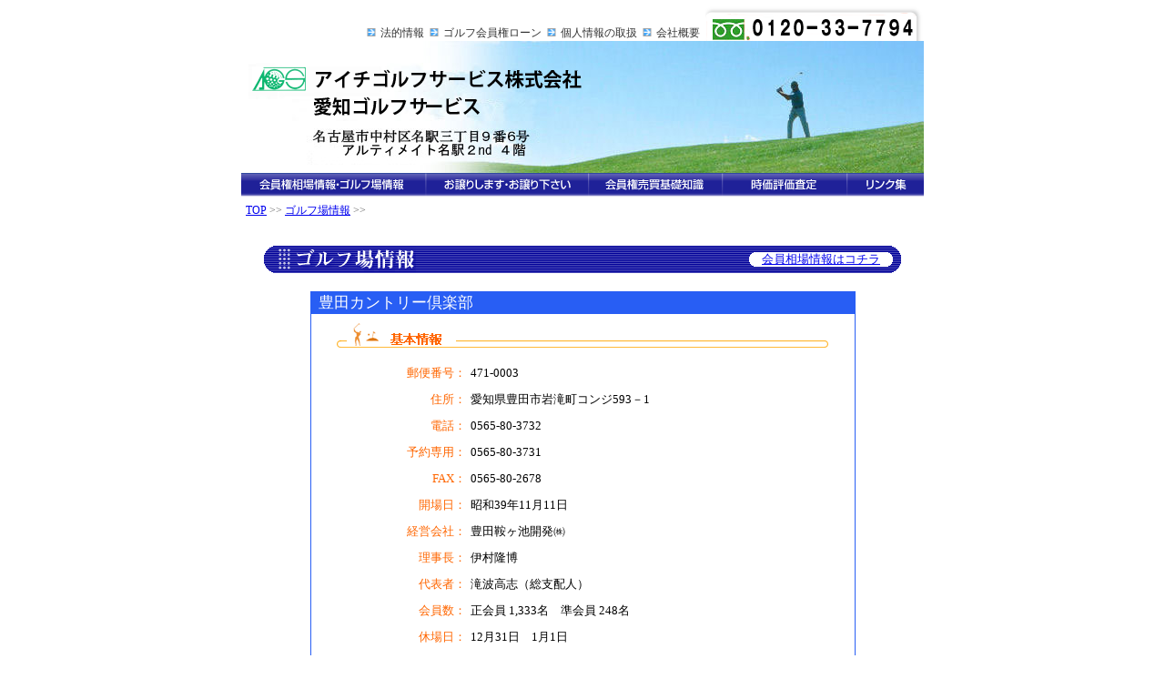

--- FILE ---
content_type: text/html
request_url: https://www.aichigolf.co.jp/cgi-bin/agf021s.cgi?name=10315
body_size: 14181
content:
<?xml version="1.0" encoding="Shift_JIS"?>
<!DOCTYPE html PUBLIC "-//W3C//DTD XHTML 1.0 Strict//EN"
   "http://www.w3.org/TR/xhtml1/DTD/xhtml1-strict.dtd">
<html xmlns="http://www.w3.org/1999/xhtml" xml:lang="ja" lang="ja">
<head>
<meta http-equiv="Content-Type" content="text/html; charset=shift_jis" />
<meta name="robots" content="INDEX,FOLLOW" />
<meta name="keywords" content="ゴルフ会員権" />
<meta name="description" content="豊田カントリー倶楽部の最新ゴルフ会員権ゴルフ場詳細情報。お客様に満足して頂けることをモットーに社員一同取り組んで行きます。" />
<meta http-equiv="Content-Style-Type" content="text/css" />
<meta http-equiv="content-script-type" content="text/javascript" />
<script type="text/javascript" src="../js/rollover.js"></script>
<title>ゴルフ会員権 売買のアイチゴルフサービス（株）｜ゴルフ場情報詳細；豊田カントリー倶楽部</title>
<link href="../css/commons.css" rel="stylesheet" type="text/css" />
</head>
<body>
<div class="contents">
  <div class="hedder">
    <div class="hed_bar">
      <ul class="hed_menu2">
        <li class="menu1"><a href="https://www.aichigolf.co.jp/cgi-bin/agf030s.cgi">法的情報</a></li>
		<li class="menu1"><a href="https://www.aichigolf.co.jp/loan/">ゴルフ会員権ローン</a></li>
        <li class="menu3"><a href="https://www.aichigolf.co.jp/kigyou/kojin.html">個人情報の取扱</a></li>
        <li class="menu5"><a href="https://www.aichigolf.co.jp/kigyou/">会社概要</a></li>
      </ul>
    </div>
    <h2 class="logo"><a href="https://www.aichigolf.co.jp/" title="ゴルフ会員権のことならアイチゴルフサービス株式会社"><img src="https://www.aichigolf.co.jp/img/ags_header_image_logo.png" alt="ゴルフ会員権のことならアイチゴルフサービス株式会社" width="362" height="55" /></a></h2><!--h5からh2に変更して、classを設定-->
    <div class="hed_add">
      <h2><img src="https://www.aichigolf.co.jp/img/ags_header_tab_tel.gif" alt="0120-33-7794" width="240" height="38" /></h2>
    </div>
  </div>
  <div>
    <ul class="hed_menu">
      <li class="menu1"><a href="https://www.aichigolf.co.jp/cgi-bin/agf020s.cgi"><img src="../img/ags_header_menu_souba.gif" alt="ゴルフ会員権相場情報・ゴルフ場情報" width="204" height="29" class="over" /></a></li>
      <li class="menu2"><a href="https://www.aichigolf.co.jp/cgi-bin/agf040s.cgi"><img src="../img/ags_header_menu_oyuzuri.gif" alt="ゴルフ会員権をお譲りします・お譲り下さい" width="178" height="29" class="over" /></a></li>
      <li class="menu3"><a href="https://www.aichigolf.co.jp/kiso/"><img src="../img/ags_header_menu_kiso.gif" alt="ゴルフ会員権売買基礎知識" width="147" height="29" class="over" /></a></li>
      <li class="menu4"><a href="https://www.aichigolf.co.jp/satei/"><img src="../img/ags_header_menu_muryou.gif" alt="ゴルフ会員権の時価評価査定" width="137" height="29" class="over" /></a></li>
      <li class="menu5"><a href="https://www.aichigolf.co.jp/link/"><img src="../img/ags_header_menu_link.gif" alt="ゴルフ会員権のリンク集" width="84" height="29" class="over" /></a> </li>
    </ul>
  </div>
  <div id="main_content">
    <p class="pankuzu"><a href="https://www.aichigolf.co.jp/">TOP</a> &gt;&gt; <a href="https://www.aichigolf.co.jp/cgi-bin/agf020s.cgi">ゴルフ場情報</a> &gt;&gt; </p>
    <div class="title_body">
      <h2 class="title_l_box"><img src="../img/tit_golf.gif" width="135" height="30" alt=" ゴルフ場情報" align="absmiddle" /></h2>
      <div class="title_r_box">
        <p><a href="./agf010s.cgi">会員相場情報はコチラ</a></p>
      </div>
    </div>
    <div class="cc_data_box">
		<!--ゴルフ場名の設定 -->
		<h3 class="course_name">豊田カントリー倶楽部</h3>
		<!--ゴルフ場の利用予約ボタン -->
      <h4><img src="../img/syosai_img04.gif" alt="基本情報" width="540" height="27" /></h4>
      <table border="0" cellspacing="0" cellpadding="0" class="cc_data_table">
        <tr>		
          <th scope="row" class="data_a">郵便番号：</th>
          <td>471-0003</td>
        </tr>
        <tr>
          <th class="data_a" scope="row">住所：</th>
          <td>愛知県豊田市岩滝町コンジ593－1</td>
        </tr>
        <tr>
          <th class="data_a" scope="row">電話：</th>
          <td>0565-80-3732</td>
        </tr>
        <tr>
          <th class="data_a" scope="row">予約専用：</th>
          <td>0565-80-3731</td>
        </tr>
        <tr>
          <th class="data_a" scope="row">FAX：</th>
          <td>0565-80-2678</td>
        </tr>
        <tr>
          <th class="data_a" scope="row">開場日：</th>
          <td>昭和39年11月11日</td>
        </tr>
        <tr>
          <th class="data_a" scope="row">経営会社：</th>
          <td>豊田鞍ヶ池開発㈱</td>
        </tr>
        <tr>
          <th class="data_a" scope="row">理事長：</th>
          <td>伊村隆博</td>
        </tr>
		<tr>
          <th class="data_a" scope="row">代表者：</th>
          <td>滝波高志（総支配人）</td>
        </tr>
        <tr>
          <th class="data_a" scope="row">会員数：</th>
          <td>正会員 1,333名　準会員 248名</td>
        </tr>
        <tr>
          <th class="data_a" scope="row">休場日：</th>
          <td>12月31日　1月1日</td>
        </tr>
        <tr>
           <th class="data_a" scope="row">加盟団体：</th>
           <td>日本ゴルフ協会（ＪＧＡ）<br />中部ゴルフ連盟（ＣＧＡ）<br />愛知県ゴルフ連盟（ＡＧＡ）</td>
        </tr>
        <tr>
           <th class="data_a" scope="row">ホームページ：</th>
<td><a href="http://www.toyota-cc.com/" target="_blank">http://www.toyota-cc.com/</a></td>        </tr>
        <tr>
           <th class="data_a" scope="row">関連コース：</th>
           <td>----</td>
        </tr>
      </table>
      <h4><img src="../img/syosai_img05.gif" alt="プレー情報" width="540" height="24" /></h4>
      <table border="0" cellspacing="0" cellpadding="0" class="cc_data_table">
                  <tr>
                    <th class="data_b" scope="row">設計者：</th>
                    <td>長谷川武治</td>
                  </tr>
                  <tr>
                    <th class="data_b" scope="row">ヤード：</th>
                    <td>6,403</td>
                  </tr>
                  <tr>
                    <th class="data_b" scope="row">ホール：</th>
                    <td>18</td>
                  </tr>
                  <tr>
                    <th class="data_b" scope="row">パー：</th>
                    <td>72</td>
                  </tr>
                  <tr>
                    <th class="data_b" scope="row">レイアウト：</th>
                    <td>丘陵</td>
                  </tr>
                  <tr>
                    <th class="data_b" scope="row">グリーン：</th>
                    <td>ベント</td>
                  </tr>
                  <tr>
                    <th class="data_b" scope="row">コース面積：</th>
                    <td>----</td>
                  </tr>
                  <tr>
                    <th class="data_b" scope="row">練習場：</th>
                    <td>200Y　16打席<br />アプローチ、バンカー練習場</td>
                  </tr>
                  <tr>
                    <th class="data_b" scope="row">ハウス設計：</th>
                    <td>㈱竹中工務店</td>
                  </tr>
                  <tr>
                    <th class="data_b" scope="row">ハウス施工：</th>
                    <td>㈱竹中工務店</td>
                  </tr>
                  <tr>
                    <th class="data_b" scope="row">コースレート/Back：</th>
                    <td>71（BT） 69.8（RT）</td>
                  </tr>
                  <tr>
                    <th class="data_b" scope="row">コースレート/Ladies：</th>
                    <td>76.1（BT） 74.7（RT） 72.2（LT）</td>
                  </tr>
                  <tr>
                    <th class="data_b" scope="row">プレースタイル：</th>
                    <td>キャディ付きに限る。５人乗り乗用カートでのラウンド。１組４名を原則とするがツーサムも可。</td>
                  </tr>
                  <tr>
                    <th class="data_b" scope="row">クレジット：</th>
                    <td>AMEX　DC　MC　UC　VISA</td>
                  </tr>
                  <tr>
                    <th class="data_b" scope="row">宿泊施設：</th>
                    <td>なし</td>
                  </tr>
                  <tr>
                    <th class="data_b" scope="row">コース概要：</th>
                    <td>丘陵コース。鞍ヶ池一帯のゆるやかな丘にレイアウトされ、赤松林に覆われたコース。各ホールは全て異なった特徴をもっています。フェアウェイは花道といえどもアンジュレーションがあります。全体的に距離が短い感じを与えますが、パーオンしても油断はできません。グリーンには微妙なアンジュレーションがあり、難易度は高くなっています。アウトコースは変化に富んだレイアウトで戦略的なゴルフが楽しめます。インコースは自然を堪能できるホールがたくさんあります。</td>
                  </tr>
			</table>
             <h4><img src="../img/syosai_img03.gif" alt="アクセス" width="540" height="19" /></h4>
	      <table border="0" cellspacing="0" cellpadding="0" class="cc_data_table">
                  <tr>
                    <th class="data_c" scope="row">利用道路：</th>
                    <td>東海環状自動車道</td>
                  </tr>
                  <tr>
                    <th class="data_c" scope="row">最寄インター：</th>
                    <td>鞍ヶ池PA スマートI .C  2分</td>
                  </tr>
                  <tr>
                    <th class="data_c" scope="row">利用鉄道：</th>
                    <td>名鉄豊田線・豊田市駅下車　</td>
                  </tr>
                  <tr>
                    <th class="data_c" scope="row">タクシー：</th>
                    <td>豊田市駅から約15分　2,300円　</td>
                  </tr>
                  <tr>
                    <th class="data_c" scope="row">クラブバス：</th>
                    <td>なし</td>
                  </tr>
      </table>
      <h4><img src="../img/syosai_img06.gif" alt="入会条件・他" width="540" height="19" /></h4>
      <table border="0" cellspacing="0" cellpadding="0" class="cc_data_table">
                  <tr>
                    <th class="data_d" scope="row">種別：</th>
                    <td>預託金制、株主会員制</td>
                  </tr>
                  <tr>
                    <th class="data_d" scope="row">名義変更料：</th>
                    <td>正会員　110万円、平日会員　44万円</td>
                  </tr>
                  <tr>
                    <th class="data_d" scope="row">入会条件：</th>
                    <td>日本国籍<br />※法人入会は２名以上</td>
                  </tr>
                  <tr>
                    <th class="data_d" scope="row">紹介：</th>
                    <td>理事・委員、メンバー（在籍3年以上）のいずれか２名</td>
                  </tr>
				  <tr>
                    <th class="data_d" scope="row">年会費：</th>
                    <td>正会員　44,000円<br />準会員　22,000円<br />終身会員正会員　33,000円<br />終身会員準会員　16,500円</td>
                  </tr>
                  <tr>
                    <th class="data_d" scope="row">相続・贈与：</th>
                    <td>正会員　330,000円<br />準会員　220,000円</td>
                  </tr>
                  <tr>
                    <th class="data_d" scope="row">同一法人内：</td>
                    <td>正会員　550,000円<br />準会員　330,000円</td>
                  </tr>
         </table>
         <h4><img src="../img/syosai_img07.gif" alt="その他" width="540" height="22" /></h4>
      <table border="0" cellspacing="0" cellpadding="0" class="cc_data_table">
                  <tr>
                    <th class="data_e" scope="row">その他：</td>
                    <td>『終身会員制度』<br />○満70歳以上で会員在籍5年以上の個人会員<br />○本人一代限りとし、贈与・譲渡はできません<br />○HDC、クラブ競技への参加、ボード名札掲示、料金は保持<br />○贈与・譲渡の相手は２親等まで<br /><br />『家族会員』<br />会員の２親等までの家族が優待料金でプレーできます。<br />登録料<br />①年間 3,000円＋税<br />②毎年4月に継続の場合、入金をして頂きます。<br />③正会員の家族、平日会員の家族共に同金額です。<br />プレー代<br />①正会員の家族会員の場合は土日祝の料金も優待料金。<br />②家族会員(正)、家族会員(平日)では土日祝では料金は異なります。</td>
                  </tr>
      </table>
    </div>
    <!--mailto追加-->
    <div class="mail_attent">
      <p>ゴルフ場の皆様へ、記載ミス・変更等などございましたら、お手数ですが <a href="mailto:info@aichigolf.co.jp" style="color:#FFFFFF">こちらから</a>、メールにてご連絡いただけますと幸いです。</p>
    </div>
    <!--mailto追加-->
  </div>
<div class="footer">
  <ul class="hed_menu3">
    <li><a href="https://www.aichigolf.co.jp/cgi-bin/agf010s.cgi">ゴルフ会員権相場情報</a>｜</li>
    <li><a href="https://www.aichigolf.co.jp/cgi-bin/agf020s.cgi">ゴルフ場情報</a>｜</li>
    <li class="menu3"><a href="https://www.aichigolf.co.jp/cgi-bin/agf040s.cgi">お譲りします・お譲り下さい</a>｜</li>
    <li><a href="https://www.aichigolf.co.jp/kiso/">ゴルフ会員権売買基礎知識</a>｜</li>
    <li><a href="https://www.aichigolf.co.jp/satei/">ゴルフ会員権時価評価査定</a></li>
  </ul>
  <ul class="hed_menu3 hed_menu3_bottom">
      <li><a href="https://www.aichigolf.co.jp/loan/">ゴルフ会員権ローン</a>｜</li>
    <li><a href="https://www.aichigolf.co.jp/link/">ゴルフ関連リンク集</a>｜</li>
    <li><a href="https://www.aichigolf.co.jp/cgi-bin/agf030s.cgi">ゴルフ場法的情報</a>｜</li>
    <li><a href="https://www.aichigolf.co.jp/kigyou/kojin.html">個人情報保護ポリシー</a>｜</li>
    <li><a href="https://www.aichigolf.co.jp/kigyou/">会社概要</a>｜</li>
    <li class="menu6"><a href="mailto:info@aichigolf.co.jp">info@aichigolf.co.jp</a></li>
  </ul>
  <h4>ゴルフ会員権売買のアイチゴルフサービス（株）</h4>
  <p>Copyright &copy; 2007 Aichi golf service Co., Ltd. All Rights Reserved. </p>
</div>
</div>
<script type="text/javascript">
	var gaJsHost = (("https:" == document.location.protocol) ? "https://ssl." : "http://www.");
	document.write(unescape("%3Cscript src='" + gaJsHost + "google-analytics.com/ga.js' type='text/javascript'%3E%3C/script%3E"));
	</script>
<script type="text/javascript">
	var pageTracker = _gat._getTracker("UA-3365149-1");
	pageTracker._initData();
	pageTracker._trackPageview();
	</script>
</body>
</html>


--- FILE ---
content_type: text/css
request_url: https://www.aichigolf.co.jp/css/commons.css
body_size: 30198
content:
/* 蜈ｨ菴薙�險ｭ螳�

-------------------------------------------------------------------------*/



body {

	color: #000000;

	font-size: 80%;

	font-family: "�ｭ�ｳ �ｰ繧ｴ繧ｷ繝�け", Osaka, "繝偵Λ繧ｮ繝手ｧ偵ざ Pro W3";

	margin: 0px;

	padding: 0px;

}

h1, h2, h3, h5 {

	margin: 0px;

	padding: 0px;

}

.red {

	color: #FF0000;

}

.contents {

	width: 750px;

	margin: 0px auto;

	padding: 0px;

}

img {

	border: 0;

}

strong {

	font-weight: normal;

}

/* 繝倥ャ繝縺ｮ險ｭ螳�

-------------------------------------------------------------------------*/

.hedder {

	position: relative;

	height: 190px;

	width: 750px;

	background-image: url(../img/ags_header_image_golf.jpg);

	background-repeat: no-repeat;

	background-position: left bottom;

}



.hedder h1.logo {

	position: absolute;

	height: 25px;

	width: 315px;

	z-index: 30;

	display: block;

	left: 12px;

	top: 73px;

}

.hedder h1.logo a {

	display: block;

	width: 315px;

	height: 30px;

}

.hedder h2.logo {/* h5縺九ｉh2縺ｫ螟画峩縺励※縲√け繝ｩ繧ｹ繧定ｨｭ螳� */

	position: absolute;

	height: 25px;

	width: 315px;

	z-index: 30;

	display: block;

	left: 12px;

	top: 73px;

}

.hedder h2.logo a {/* h5縺九ｉh2縺ｫ螟画峩縺励※縲√け繝ｩ繧ｹ繧定ｨｭ螳� */

	display: block;

	width: 315px;

	height: 30px;

}

.hed_add {

	text-align: right;

	color: #666666;

	height: 45px;

	width: 240px;

	float: right;

	z-index: 5;

	display: block;

}

.hed_add h3 {

	font-size: 10px;

	font-weight: normal;

	padding: 3px 0px 0px 0px;

	display: none;

}

.hed_add h2 {

	width: 240px;

	height: 38px;

	clear: both;

	margin: 7px 0 0;

	padding: 0px;

}

.hed_menu {

	margin: 0px;

	padding: 0px;

	list-style: none;

}

.hed_menu li {

	float: left;

	margin: 0px;

	padding: 0px;

}

.menu5{

	width: 84px;

}

.hed_bar {

	width: 510px;

	z-index: 4;

	padding: 0px;

	margin: 24px 0 0 0;

	height: 20px;

	clear: both;

	float: left;

	position: relative;

	bottom: 0px;

	left: 0px;

}

.hed_bar h5 {

	color: #FF0000;

	font-weight: normal;

	font-size: 12px;

	float: left;

	margin: 4px 0px 0px 6px;

	display: none;

}

.hed_menu2 {

	margin: 0px;

	margin: 4px 6px 0px 0px;

	list-style: none;

	float: right;

}

.hed_menu2 li {

	padding-top: 0px;

	padding-right: 0px;

	padding-bottom: 0px;

	padding-left: 0px;

	font-size: 12px;

	margin-top: 0px;

	margin-right: 0px;

	margin-bottom: 0px;

	margin-left: 3px;

	display: inline;

}

.hed_menu2 li a {

	text-decoration: none;

	background-image: url(../img/ags_header_link_marker.gif);

	background-repeat: no-repeat;

	background-position: 0px 2px;

	color: #333333;

	display: inline;

	padding-left: 15px;

}

.hed_menu2 li a:hover {

	color: #333333;

	text-decoration: underline;

	background-image: url(../img/ags_header_link_marker_ov.gif);

	background-repeat: no-repeat;

	background-position: 0px 2px;

}

/* 繧ｳ繝ｳ繝�Φ繝��險ｭ螳�

-------------------------------------------------------------------------*/

#main_content {

	clear: both;

	margin: 0 0 20px;

	overflow: hidden;

}

#main_content:after {

	content: "";

	display: block;

	clear: both;

	height: 1px;

	overflow: hidden;

}

/*\*/

* html #main_content {

	height: 1em;

	overflow: visible;

}

/**/

/* 繝代Φ縺上★縺ｮ險ｭ螳�

-------------------------------------------------------------------------*/

.pankuzu {

	font-size: 12px;

	margin: 0px 0px 0px 5px;

	padding: 0px;

	color: #666666;

}

/* 繝医ャ繝励�繝ｼ繧ｸ縺ｮ險ｭ螳�

-------------------------------------------------------------------------*/

.center {

	width: 520px;

	margin: 0px;

	padding: 5px;

	float: left;

}

/* 鬆�岼繧ｿ繧､繝医Ν縺ｮ險ｭ螳� */

.center h2 {

	clear: both;

	margin: 0 0 3px;

}

/* 繧ｴ繝ｫ繝逼EWS縺ｮ險ｭ螳� */

.center h2.bar02 {

	position: relative;

	margin: 0 0 8px;

}

.center h2.bar02 a {

	position: absolute;

	top: 2px;

	left: 452px;

}

.top_news {

	border: 1px solid #CCCCCC;

	padding: 10px;

	margin: 0 0 16px 16px;

	width: 448px;

	overflow: hidden;

}

.top_news:after {

	content: "";

	display: block;

	clear: both;

	height: 1px;

	overflow: hidden;

}

/*\*/

* html .top_news {

	height: 1em;

	overflow: visible;

}

/**/

.top_news .news_day {

	width: 74px;

	float: left;

}

.top_news li {

	font-size: 97%;

	margin-bottom: 3px;

	line-height: 110%;

	list-style-type: none;

	width: 448px;

	float: left;

}

.top_news a {

	float: right;

	width: 374px;

	display: block;

}

/* 縺雁匡繧√さ繝ｼ繧ｹ縺ｮ險ｭ螳� */

.osusume_catch {

	margin: 0 0 16px;

}

.o_moto {

	clear: both;

	font-size: 80%;

	margin: 0 0 10px 16px;

	overflow: hidden;

}

.o_moto:after {

	content: "";

	display: block;

	clear: both;

	height: 1px;

	overflow: hidden;

}

/*\*/

* html .o_moto {

	height: 1em;

	overflow: visible;

}

/**/

.o_item {

	float: left;

	width: 150px;

	text-align: center;

	background-image: url(../img/osusume_background.gif);

	background-repeat: repeat-y;

	display: block;

	margin: 0 10px 0 0;

	padding: 0px;

}

.o_item div {

	font-weight: bold;

	color: #4A5B21;

}

.o_item p {

	margin-top: 0;

	margin-bottom: 0;

}

.o_item div p {

	color: #FF0000;

}

.o_item .aki {

	margin: 0 auto 1em;

}

/* 譁ｰ隕上ざ繝ｫ繝輔さ繝ｼ繧ｹ縺ｮ險ｭ螳� */

.center h2.bar04 {

	margin: 0 0 14px;

}

#new_course_info {

	margin: 0 0 20px 16px;

	width: 468px;

}

#new_course_info table {

	width: 100%;

	background-image: url(../img/new_course_body_background.gif);

	background-repeat: repeat-y;

	background-position: center;

	margin-bottom: 10px;

}

#new_course_info .new_course_body_top {

	background-image: url(../img/new_course_body_top.gif);

	background-repeat: no-repeat;

	background-position: left top;

	height: 4px;

}

#new_course_info .new_course_body_bottom {

	background-image: url(../img/new_course_body_bottom.gif);

	background-repeat: no-repeat;

	background-position: left bottom;

	height: 4px;

}

#new_course_info .new_course_image {

	width: 150px;

	text-align: center;

	padding: 5px;

	vertical-align: top;

}

#new_course_info th {

	width: 66px;

	font-size: 87%;

	vertical-align: middle;

	color: #544912;

	padding: 4px 2px;

}

#new_course_info .partition_line {

	border: 1px solid #E9DD9C;

	border-left: none;

	border-right: none;

}

#new_course_info .partition_line_type {

	border: 1px solid #E9DD9C;

	border-left: none;

	border-right: none;

	font-size: 85%;

	font-weight: bold;

	padding: 4px 5px;

}

#new_course_info td.new_course_name {

	font-size: 90%;

	color: #5978BA;

	font-weight: bold;

	vertical-align: middle;

	padding: 4px 5px;

}

#new_course_info th.new_course_detail_header {

	vertical-align: top;

}

#new_course_info td.new_course_detail {

	font-size: 85%;

	padding: 4px 5px 0;

	line-height: 125%;

	vertical-align: top;

}

#new_course_info .new_course_button {

	margin-left: 11px;

	position: relative;

	margin-bottom: 15px;

	display: block;

}

#ssl_box {

	width: 489px;

	color: #666666;

	font-size: 90%;

	margin: 0 0 10px 16px;

	line-height: 125%;

}

.ssl_line {

	border-bottom: 1px solid #999999;

	margin: 0 0 5px;

}

/* 蜿ｳ繧ｵ繧､繝峨�險ｭ螳�

-------------------------------------------------------------------------*/

.right {

	width: 200px;

	margin: 0px;

	padding: 5px;

	float: right;

	text-align: center;

}

.kou {

	margin: 0 0 12px;

}

.kou h1 {

	background: #d5bc3b url(../img/top_po01.gif) left top no-repeat;

	color: #7f764b;

	font-weight: normal;

	font-size: 12px;

	height: 15px;

	padding: 3px 0px 0px 0px;

	border-bottom: 1px solid #FFFFFF;

}

.kou h3 {/* h2縺九ｉh3縺ｫ螟画峩 */

	background: #d5bc3b url(../img/top_po01.gif) left top no-repeat;

	color: #7f764b;

	font-weight: normal;

	font-size: 12px;

	height: 15px;

	padding: 3px 0px 0px 0px;

	border-bottom: 1px solid #FFFFFF;

}

.kau {

	margin: 0 0 12px;

}

.kau h1 {

	background: #000099 url(../img/top_po01.gif) left top no-repeat;

	color: #FFFFFF;

	font-weight: normal;

	font-size: 12px;

	height: 15px;

	padding: 3px 0px 0px 0px;

	border-bottom: 1px solid #FFFFFF;

}

.kau h1 a {

	color: #FFFFFF;

}

.kau h1 a:hover {

	color: #FFFFFF;

}

.kau h3 {/* h5縺九ｉh3縺ｫ螟画峩 */

	background: #000099 url(../img/top_po01.gif) left top no-repeat;

	color: #FFFFFF;

	font-weight: normal;

	font-size: 12px;

	height: 15px;

	padding: 3px 0px 0px 0px;

	border-bottom: 1px solid #FFFFFF;

}

.kau h3 a {/* h5縺九ｉh3縺ｫ螟画峩 */

	color: #FFFFFF;

}

.kau h3 a:hover {/* h5縺九ｉh3縺ｫ螟画峩 */

	color: #FFFFFF;

}

.top_yuzuru {

	background: #A8A8EE;

	padding: 7px 0px;

	border-top: 1px solid #000099;

}

.uru {

	margin: 0 0 12px;

}

.uru h1 {

	background: #FF0000 url(../img/top_po01.gif) left top no-repeat;

	color: #FFFFFF;

	font-weight: normal;

	font-size: 12px;

	height: 15px;

	padding: 3px 0px 0px 0px;

	margin: 10px 0px 0px 0px;

	border-bottom: 1px solid #FFFFFF;

}

.uru h1 a {

	color: #FFFFFF;

}

.uru h1 a:hover {

	color: #FFFFFF;

}

.uru h3 {/* h5縺九ｉh3縺ｫ螟画峩 */

	background: #FF0000 url(../img/top_po01.gif) left top no-repeat;

	color: #FFFFFF;

	font-weight: normal;

	font-size: 12px;

	height: 15px;

	padding: 3px 0px 0px 0px;

	margin: 10px 0px 0px 0px;

	border-bottom: 1px solid #FFFFFF;

}

.uru h3 a {/* h5縺九ｉh3縺ｫ螟画峩 */

	color: #FFFFFF;

}

.uru h3 a:hover {/* h5縺九ｉh3縺ｫ螟画峩 */

	color: #FFFFFF;

}

.top_yuzutte {

	background: #FFA3A3;

	padding: 7px 0px;

	border-top: 1px solid #FF0000;

}

.link_list {

	margin: 0;

	padding: 0;

	list-style: none;

}

/* 

-------------------------------------------------------------------------*/

.top_koushin {

	background: #e3d37b;

	padding: 7px 0px;

	border-top: 1px solid #c5ad29;

}

.other_data a {

	font-size: 80%;

	text-align: right;

	display: block;

	width: 180px;

	margin: 5px 10px 0;

	color: #FFFFFF;

}

.right .top_ta {

	margin: 0px auto;

	background: #FFFFEC;

	border: 1px solid #666666;

}

.right .top_kou {

	margin: 0px auto;

	background: #FFFFEC;

	border: 1px solid #cab22a;

	text-align: left;

}

.top_topics {

	text-align: left;

	padding: 1px;

	margin: 1px;

	overflow-y: auto;

	overflow-x: hidden;

	width: 189px;

	height: 70px;

	scrollbar-arrow-color: #000000;

	scrollbar-face-color: #e3d37b;

	scrollbar-3dlight-color: #999999;

	background-color: #FFFFFF;

}

.top_t {

	border-bottom: 1px dotted #999999;

}

/* 莨夂､ｾ讎りｦ√�險ｭ螳�

-------------------------------------------------------------------------*/

.info_box {

	width: 560px;

	margin: 0 0 0 60px;

	text-align: justify;

	display: block;

	padding: 0;

	padding-bottom: 20px;

}

.corp_table {

	margin: 0 auto;

	width: 480px;

	margin-top: 20px;

}

.corp_table th {

	border-right: 1px dotted #FF0000;

	width: 100px;

	font-weight: normal;

	text-align: left;

}

.corp_table td {

	padding: 5px 0 5px 10px;

	line-height: 1.5em;

}

.map_form {

	margin: 0;

	padding: 0px;

}

.tel_table {

	width: 100%;

}

.tel_table td {

	padding: 0;

}

/* 

-------------------------------------------------------------------------*/

.in_centerx {

	clear: both;

	margin: 0 45px;

}

.in_center {

	clear: both;

	margin: 0 45px;

}

.in_center ol {

	margin-left: 80px;

}

.in_tit {

	width: 700px;

	padding: 0px;

	color: #000099;

	border-bottom: #000099 3px double;

	text-align: left;

	margin: 30px auto 20px auto;

}

.koji_a {

	margin: 30px 0px 20px 0px;

	padding: 0px 0px 0px 15px;

	background: url(../img/po_y.gif) no-repeat left center;

}

.koji_b {

	margin: auto;

	padding: 0px 0px 0px 30px;

}

.link_bun {

	margin: auto;

	padding-left: 30px;

	padding-right: 30px;

}

ol.hoken {

	margin: auto 0px 0px 30px;

	padding: 0px 0px 0px 50px;

}

.hoken li {

	margin: 15px auto;

}

/*

-------------------------------------------------------------------------*/

table.hoteki {

	color: #FFFFFF;

}

.hoteki a {

	color: #FFFFFF;

	text-decoration: none;

}

.hoteki a:hover {

	text-decoration: underline;

	color: #FF9900;

}

p.hoteki {

	margin: 5px auto 30px 15px;

}

p.hoteki a {

	color: #347CF1;

	text-decoration: none;

}

.hoteki_s {

	color: #FF9900;

	background: #FFFF66;

	text-decoration: underline;

}

.hoteki2 {

	background: url(../img/hoteki_img2.gif) repeat-x top left;

	color: #000099;

}

/*莨壼藤讓ｩ逶ｸ蝣ｴ諠��ｱ縺ｮ險ｭ螳�

-------------------------------------------------------------------------*/

.soba_list {

	margin: 0 auto;

	color: #FFFFFF;

}

.soba_list a {

	color: #FFFFFF;

	table-layout: fixed;

	text-decoration: none;

}

.soba_list a:hover {

	text-decoration: underline;

	color: #FF9900;

}

.soba_list td {

	height: 20px;

	width: 66px;

	line-height: 20px;

	text-align: center;

	background-color: #000099;

}

.soba_list td.soba_current {

	background-color: #FF9900;

}

.soba_table {

	font-size: 0.9em;

	margin: 0 auto;

	width: 630px;

	table-layout: fixed;

	background-color: #7D7D7D;

}

.soba_table th {

	background: url(../img/golf_im01.gif) repeat-x top left #2D8EED;

	height: 20px;

	line-height: 20px;

	font-weight: normal;

}

.soba_table_a {

	width: 50px;

	color: #FFFF66;

}

.soba_table_b {

	width: 167px;

	color: #FFFFFF;

}

.soba_table_c {

	width: 50px;

	color: #FFFFFF;

}

.soba_table_d {

	width: 58px;

	color: #FFFFFF;

}

.soba_table_e {

	width: 105px;

	color: #FFFFFF;

}

.soba_table_f {

	width: 49px;

	color: #FFFF66;

}

.soba_table td {

	background-color: #FFFFFF;

	text-align: center;

}

.soba_table td.soba_name {

	text-align: left;

	width: 218px;

}

.sle_ken strong {

	color: red;

	font-size: 120%;

	font-weight: 900;

}

.sle_kenx strong {

	color: red;

	font-size: 14px;

	font-weight: 900;

}

/*繧ｴ繝ｫ繝募�ｴ諠��ｱ縺ｮ險ｭ螳�

-------------------------------------------------------------------------*/

.cc_table {

	font-size: 0.9em;

	margin: 0 auto;

	width: 590px;

	background-color: #7D7D7D;

}

.cc_table th {

	background: url(../img/golf_im01.gif) repeat-x top left #2D8EED;

	height: 20px;

	line-height: 20px;

	font-weight: normal;

}

.cc_table_a {

	width: 301px;

	color: #FFFFFF;

}

.cc_table_b {

	width: 130px;

	color: #FFFF66;

}

.cc_table_c {

	width: 65px;

	color: #FFFF66;

}

.cc_table td {

	background-color: #FFFFFF;

	text-align: center;

}

.cc_table td.cc_name {

	text-align: left;

}

/*繧ｴ繝ｫ繝募�ｴ隧ｳ邏ｰagf021諠��ｱ縺ｮ險ｭ螳�

-------------------------------------------------------------------------*/

.cc_data_box {

	position: relative;

	width: 597px;

	border: 1px solid #285EF4;

	margin: 0 auto;

}

.cc_data_box h3 {

	margin: 0 0 10px;

	padding: 0 0 0 8px;

	height: 24px;

	line-height: 24px;

	font-weight: normal;

	font-size: 130%;

	background-color: #285EF4;

	color: #FFFFFF;

}

.reservation {

	position: absolute;

	width: 80px;

	height: 16px;

	top: 4px;

	right: 5px;

}

.cc_data_box h4 {

	width: 540px;

	margin: 0 auto 10px;

}

.cc_data_table {

	margin: 10px auto 30px;

	width: 577px;

	line-height: 1.5;

}

.cc_data_table th {

	padding: 5px 5px 5px 0;

	font-weight: normal;

	text-align: right;

	vertical-align: top;

	width: 160px;

}

.cc_data_table td {

	padding: 5px 0 5px 0;

	vertical-align: top;

}

.data_a {

	color: #FF6600;

}

.data_b {

	color: #31AD5A;

}

.data_c {

	color: #3258A5;

}

.data_d {

	color: #FF6189;

}

.data_e {

	color: #544912;

}

/*縺願ｭｲ繧翫＠縺ｾ縺吶�縺願ｭｲ繧翫￥縺�縺輔＞縺ｮ險ｭ螳�

-------------------------------------------------------------------------*/

.bs_table {

	width: 660px;

	font-size: 0.9em;

	background-color: #CCCC00;

}

.bs_table th {

	height: 20px;

	line-height: 20px;

	background-color: #000080;

	color: #FFFFFF;

	font-weight: normal;

}

.bs_table_a {

	width: 55px;

}

.bs_table_b {

	width: 210px;

}

.bs_table_c {

	width: 75px;

}

.bs_table_d {

	width: 95px;

}

.bs_table_e {

	width: 45px;

}

.bs_table_f {

	width: 177px;

}

.bs_table td {

	background-color: #FFFFFF;

	text-align: center;

}

.bs_table td.bs_name {

	text-align: left;

}

/*繧ｴ繝ｫ繝募�ｴ豕慕噪諠��ｱ縺ｮ險ｭ螳�

-------------------------------------------------------------------------*/

.hoteki_list {

	color: #FFFFFF;

	width: 660px;

	text-align: center;

}

.hoteki_list th {

	font-weight: normal;

	background-color: #000099;

	height: 20px;

	line-height: 20px;

}

.hoteki_a {

	width: 122px;

}

.hoteki_b {

	width: 106px;

}

.hoteki_c {

	width: 107px;

}

.hoteki_list td {

	height: 3px;

}

.hoteki_list td.current {

	background-color: #347CF1;

}

.hoteki_list a {

	color: #FFFFFF;

	text-decoration: none;

}

.hoteki_list a:hover {

	text-decoration: underline;

	color: #FF9900;

}

.cc_list_table {

	font-size: 0.9em;

	background-color: #999999;

	width: 660px;

	font-size: 0.9em;

}

.cc_list_table th {

	font-weight: normal;

	background: url(../img/hoteki_img2.gif) repeat-x top left;

	color: #000099;

}

.cc_list_a {

	width: 220px;

}

.cc_list_b {

	width: 74px;

}

.cc_list_c {

	width: 90px;

}

.cc_list_d {

	width: 80px;

}

.cc_list_e {

	width: 160px;

}

.cc_list_table td {

	background-color: #F8F8F8;

}

.cc_list_table td.cc_data {

	text-align: center;

}

.in_center .kiso1_t .list_table {

	font-size: 0.9em;

	margin-right: auto;

	margin-left: auto;

	display: block;

	width: 100%;

	text-align: center;

}

.legal_ken {

	margin: 20px 0px 10px 0px;

	color: #347CF1;

}

/* 莨壼藤讓ｩ螢ｲ雋ｷ蝓ｺ遉守衍隴倥�險ｭ螳�

-------------------------------------------------------------------------*/

.kiso1_t {

	width: 600px;

}

.kiso1_t th {

	text-align: left;

}

.kiso1_t_y {

	width: 65px;

	background: url(../img/kihon_r3_c1.gif) left top repeat-y;

}

.kiso1_mf {

	font-size: 10px;

	color: #666666;

}

dl.kiso1_d {

	margin: 60px 30px;

}

.kiso1_d dt {

	margin: 30px auto;

	padding: 0px 0px 0px 10px;

	background: url(../img/po_y.gif) left center no-repeat;

	color: #990000;

}

.kiso1_p {

	margin: auto 45px;

	line-height: 1.4em;

}

.loan_sys {

	margin: 0 45px;

	width: 570px;

}

/*

-------------------------------------------------------------------------*/

.kiso2_t_y {

	background: url(../img/kihon2_r3_c1.gif) left top repeat-y;

}

.sell_t {

	color: #FFFFFF;

}

.list_table {

	font-size: 0.9em;

}

.sle_ken {

	margin: 20px 45px 10px 45px;

	color: #347CF1;

}

.sle_tt {

	background: url(../img/golf_im01.gif) repeat-x top left #2D8EED;

	color: #FFFFFF;

}

.sle_ty {

	background: url(../img/golf_im01.gif) repeat-x top left #2D8EED;

	color: #FFFF66;

}

.sho_tit {

	color: #FFFFFF;

	font-size: 130%;

}

.sho_tx {

	color: #2961F4;

}

.sho_c01 {

	color: #3258A5;

}

.sho_c02 {

	color: #FF6600;

}

.sho_c03 {

	color: #31AD5A;

}

.sho_c04 {

	color: #FF6189;

}

.sho_c05 {

	color: #544912;

}

.sho_sogo {

	line-height: 1.6em;

}

.shosai_table {

	font-size: 90%;

	line-height: 100%;

	text-align: center;

	margin-top: 25px;

	margin-bottom: 0px;

}

.shosai_table_caption {

	width: 80%;

	text-align: right;

	font-size: 75%;

	margin-top: 3px;

}

.news_body {

	margin: auto;

	padding: 0px 0px 0px 0px;

}

.news_contents {

	float: left;

	width: 100%;

	margin-bottom: 30px;

}

.news_contents .anchor_box {

}

.news_contents .left {

	float: left;

	text-align: right;

	padding-top: 2px;

	padding-bottom: 2px;

	width: 100px;

}

.news_contents .left .day {

	float: right;

	clear: right;

	width: 100%;

	color: #000099;

	height: 26px;

	margin-top: 4px;

	display: block;

	font-size: 0.9em;

	font-family: "�ｭ�ｳ �ｰ繧ｴ繧ｷ繝�け", Osaka, "繝偵Λ繧ｮ繝手ｧ偵ざ Pro W3";

	font-weight: bold;

}

.news_contents .left .ken {

	float: right;

	font-family: "�ｭ�ｳ �ｰ繧ｴ繧ｷ繝�け", Osaka, "繝偵Λ繧ｮ繝手ｧ偵ざ Pro W3";

	font-size: 1em;

	color: #8CAD28;

	text-align: right;

	display: block;

	width: 100%;

	font-weight: bold;

}

.news_contents .right {

	border-left-style: solid;

	border-left-color: #C2C1E9;

	border-left-width: 5px;

	float: left;

	margin: 0 0 0 10px;

	padding: 2px 0 2px 14px;

	width: 530px;

}

.news_contents .right h1 {

	font-family: "�ｭ�ｳ �ｰ繧ｴ繧ｷ繝�け", Osaka, "繝偵Λ繧ｮ繝手ｧ偵ざ Pro W3";

	padding: 0px;

	text-align: left;

	float: left;

	font-size: 1em;

	margin: 0px;

	display: block;

	width: 530px;

}

.news_contents .right h5 {

	font-family: "�ｭ�ｳ �ｰ繧ｴ繧ｷ繝�け", Osaka, "繝偵Λ繧ｮ繝手ｧ偵ざ Pro W3";

	padding: 0px;

	text-align: left;

	float: left;

	font-size: 1em;

	margin: 0px;

	display: block;

	width: 530px;

}

.news_contents .right h2 {

	text-align: left;

	color: #4C4CB7;

	float: left;

	padding: 0px;

	font-size: 1.25em;

	margin: 3px 0 0;

	height: 27px;

	width: 530px;

	display: block;

}

.news_contents .right p {

	line-height: 150%;

	font-size: small;

	float: left;

	padding: 0px;

	margin: 15px 0 0;

	text-align: justify;

	display: block;

	width: 530px;

	clear: left;

}

.news_contents .right .photo img {

	display: block;

	margin: 2px 15px 15px 0;

	float: left;

	width: 230px;

}

.brclear {

	clear: both;

	margin: 0px;

	padding: 0px;

}

.pagelink {

	text-align: right;

	margin-bottom: 25px;

	display: block;

	float: right;

	width: 200px;

}

/* 蜷��繝ｼ繧ｸ繧ｿ繧､繝医Ν縺ｮ險ｭ螳�

-------------------------------------------------------------------------*/

.title_body {

	height: 30px;

	width: 700px;

	background-image: url(../img/tit_box_s.gif);

	margin: 30px auto 20px;

}

.title_l {

	height: 30px;

	float: left;

}

.title_l img {

	clear: right;

	float: left;

}

.title_l_box {

	padding: 0 0 0 32px;

	background: no-repeat url(../img/tit_box_l.gif);

	height: 30px;

	float: left;

}

.title_r {

	float: right;

	background-image: url(../img/tit_box_t_s.gif);

	background-repeat: repeat-x;

}

.title_r_box {

	float: right;

	background-image: url(../img/tit_box_t_s.gif);

	background-repeat: repeat-x;

	height: 30px;

}

.title_r_box p {

	margin: 0;

	padding: 0 0 0 23px;

	height: 30px;

	background: no-repeat top left url(../img/tit_box_t_l.gif);

	display: block;

}

.title_r_box a {

	padding: 0 23px 0 0;

	height: 30px;

	line-height: 30px;

	display: block;

	background: no-repeat top right url(../img/tit_box_t_r.gif);

}

.title_r_list {

	float: right;

	background-image: url(../img/tit_box_t_s.gif);

	background-repeat: repeat-x;

	height: 30px;

}

.title_r_list span {

	padding: 0 0 0 23px;

	background: no-repeat top left url(../img/tit_box_t_l.gif);

	height: 30px;

	display: inline-block;

	line-height: 30px;

	color: #FF9900;

}

.title_r_list a {

	padding: 0 23px 0 0;

	height: 30px;

	line-height: 30px;

	background: no-repeat top right url(../img/tit_box_t_r.gif);

	display: inline-block;

}

.title_r_list2 {

	float: right;

	background-image: url(../img/tit_box_t_s.gif);

	background-repeat: repeat-x;

	height: 30px;

}

.title_r_list2 a {

	padding: 0 0 0 23px;

	background: no-repeat top left url(../img/tit_box_t_l.gif);

	height: 30px;

	display: inline-block;

	line-height: 30px;

}

.title_r_list2 span {

	padding: 0 23px 0 0;

	height: 30px;

	line-height: 30px;

	background: no-repeat top right url(../img/tit_box_t_r.gif);

	display: inline-block;

	color: #FF9900;

}

/* 蜷��繝ｼ繧ｸ繧ｿ繧､繝医Ν縺ｮ險ｭ螳�

-------------------------------------------------------------------------*/

.form_error {

	color: #FF0000;

	font-size: small;

	line-height: 125%;

	margin: 0;

}

/*縲豎ゆｺｺ蜍滄寔繝壹�繧ｸ蜀��css縲******************************************************/



/*縲豎ゆｺｺ繝��繝悶Ν縺ｮ譫�險ｭ螳壹*/

.table_600 {

	width: 600px;

	margin-left: 30px;

	margin-top: 2px;

}

/*縲繝��繝悶Ν蜀��豎ゆｺｺ隧ｳ邏ｰ蜀�ｮｹ�亥承蛛ｴ縺ｮ繧ｻ繝ｫ�峨*/

.td_padding {

	padding-left: 10px;

	padding-top: 5px;

	padding-bottom: 5px;

}

.back_image {

	background-repeat: repeat-y;

}

.td_padding2 {

	padding-left: 125px;

	padding-top: 15px;

	padding-bottom: 8px;

}

/*縲豎ゆｺｺ蜍滄寔繝壹�繧ｸ蜀��css邨ゆｺ�******************************************************/



/*縲繧ｴ繝ｫ繝募�ｴ諠��ｱ隧ｳ邏ｰ繝壹�繧ｸ蜀��css縲**************************************************/

/*縲繧ｴ繝ｫ繝募�ｴ蜷阪�險ｭ螳壹*/

.sho_tit h3.course_name {

	float: left;

	clear: right;

	display: block;

	font-weight: normal;

	font-size: 100%;

}

/*縲繧ｴ繝ｫ繝募�ｴ縺ｮ蛻ｩ逕ｨ莠育ｴ��繧ｿ繝ｳ縺ｮ險ｭ螳壹*/

.sho_tit a.reserve_golf_course {

	height: 16px;

	width: 80px;

	background-image: url(../img/reserve_golf_course.jpg);

	background-repeat: no-repeat;

	display: block;

	float: right;

	text-indent: -2000px;

	margin-top: 2px;

	margin-right: 5px;

}

.sho_tit a:hover.reserve_golf_course {

	background-image: url(../img/reserve_golf_course_over.jpg);

	background-repeat: no-repeat;

}

/*縲繝壹�繧ｸ荳矩Κ豕ｨ諢乗嶌縺阪�險ｭ螳壹*/

.mail_attent {

	margin: 20px auto 0;

	padding: 0 0 0 90px;

	width: 440px;

	height: 59px;

	background: no-repeat url(../img/mail_to_box_L.gif);

}

.mail_attent p {

	background-color: #000099;

	background-image: url(../img/mail_to_box_R.gif);

	background-repeat: no-repeat;

	background-position: right top;

	margin: 0;

	padding: 11px 41px 11px 0;

	height: 37px;

	line-height: 1.5;

	color: #FFFFFF;

	text-align: left;

}

/*縲繧ｴ繝ｫ繝募�ｴ諠��ｱ隧ｳ邏ｰ繝壹�繧ｸ蜀��css邨ゆｺ�**********************************************/





/*縲繝医ャ繝励�繝ｼ繧ｸ繝舌リ繝ｼ繝ｪ繝ｳ繧ｯ繝槭�繧ｸ繝ｳ險ｭ螳壹*******************************************/

a.banner {

	margin: 0 0 5px 0;

	padding: 0px;

	display: block;

}

/*縲繝医ャ繝励�繝ｼ繧ｸ繝舌リ繝ｼ繝ｪ繝ｳ繧ｯ繝槭�繧ｸ繝ｳ險ｭ螳喟邨ゆｺ�**************************************/

.aki {

	margin-bottom : 1em;

}

img.aki2 {

	margin: 8px 1px 8px 1px;

}

img.aki3 {

	margin: 2px 5px 2px 5px;

}

img.aki4 {

	margin: 5px 0px 5px 0px;

}

div.aka {

	color: #ff0000;

}

td.iro1 {

	color: #000099;

}

td.iro2 {

	color: #b22222;

}

/* 繝輔ャ繧ｿ縺ｮ險ｭ螳�

-------------------------------------------------------------------------*/

.footer {

	clear: both;

	text-align: center;

	background-image: url(../img/ags_footer_background_gradation.gif);

	background-repeat: no-repeat;

	background-position: bottom;

	margin: 0px;

	padding: 0 0 18px;

}

.footer h1 {

	color: #000099;

	font-size: 98%;

	font-weight: normal;

	margin: 0 0 5px;

	padding: 18px 0 0;

}

.footer h4 {/* h5縺九ｉh4縺ｫ螟画峩 */

	color: #000099;

	font-size: 98%;

	font-weight: normal;

	margin: 0 0 5px;

	padding: 18px 0 0;

}

.footer p {

	margin: 0px;

	padding: 0px;

	font-size: 90%;

}

.hed_menu3 {

	margin: 0px auto;

	padding-top: 5px;

	list-style: none;

	width: 700px;

	border-top: 1px dotted #999999;

	text-align: center;

	color: #666666;

	font-size: 90%;

	line-height: 150%;

	overflow: hidden;

}

.hed_menu3:after {

	content: "";

	display: block;

	clear: both;

	height: 1px;

	overflow: hidden;

}

/*\*/

* html .hed_menu3 {

	height: 1em;

	overflow: visible;

}

/**/

.hed_menu3_bottom {

	border-top: none;

	padding-top: 0px;

}

.hed_menu3 li {

	display: inline;

	margin: 0px;

	padding: 0px;

}

.hed_menu3 li a {

	color: #666666;

	text-decoration: none;

}

.hed_menu3 li a:hover {

	color: #FF0000;

}

.hed_menu3 li.menu6 a {

	padding: 3px 0px 3px 28px;

	background: url(../img/ai_mail.gif) no-repeat left center;

}

/* 繧ｴ繝ｫ繝穂ｼ壼藤讓ｩ雉ｼ蜈･繝ｭ繝ｼ繝ｳ縺ｮ險ｭ螳�

-------------------------------------------------------------------------*/

ol.loan_list {

	clear: both;

	width: 650px;

	margin: 0 auto 30px;

	padding: 0;

	font-size: 130%;

	font-weight: bold;

	line-height: 1.5;

	list-style: none;

}

.loan_list li {

	margin: 0 0 1em;

	padding: 0 0 2px 25px;

	border-bottom: 2px solid #C4040F;

}

.loan_1 {

	background: no-repeat left top url(../img/loan_1.gif);

}

.loan_2 {

	background: no-repeat left top url(../img/loan_2.gif);

}

.loan_3 {

	background: no-repeat left top url(../img/loan_3.gif);

}

.loan_4 {

	background: no-repeat left top url(../img/loan_4.gif);

}

.loan_detail {

	width: 650px;

	margin: 0 auto;

	border-collapse: collapse;

}

.loan_detail th, .loan_detail td {

	border: 1px solid #095855;

	padding: 0.5em;

	line-height: 1.8;

	vertical-align: top;

}

.loan_detail th {

	width: 8em;

	text-align: left;

	background-color: #C2D5D5;

}

/*縲繧ｴ繝ｫ繝募�ｴ蜀咏悄鬢ｨ繝壹�繧ｸ蜀��css縲**************************************************/

/*縲繧ｿ繧､繝医Ν荳玖ｪｬ譏取枚縺ｮ險ｭ螳壹*/

.album_txt {

	clear: both;

	margin: 0 45px 30px;

	font-size: 133%;

}

.album_list {

	margin: 0 0 20px;

}

.album_list li {

	list-style: none;

	margin: 0 0 5px;

}

/*縲繧ｴ繝ｫ繝募�ｴ蜀咏悄鬢ｨ繝壹�繧ｸ蜀��css邨ゆｺ�**********************************************/

/*縲蟇悟｣ｫ繧ｫ繝ｳ繝医Μ繝ｼ蜿ｯ蜈舌け繝ｩ繝悶�繝ｼ繧ｸ蜀��css縲**************************************************/

#seido_wrap {

	margin: 0 auto;

	width: 700px;

}

.seido_logo {

	padding: 25px 0 15px;

	text-align: center;

}

.seido_title {

	padding: 0 0 20px;

	text-align: center;

}

.seido_txt01 {

	margin: 0 auto;

	padding: 15px 35px;

	width: 630px;

	background: no-repeat url(../seido/img/kani_bg.gif);

	height: 140px;

	font-size: 14px;

	line-height: 24px;

}

.seido_txt03 {

	margin: 0 auto;

	padding: 15px 35px;

	width: 630px;

	background: no-repeat url(../seido/img/kani_bg2.gif);

	height: 92px;

	font-size: 14px;

	line-height: 24px;

}

.seido_find01 {

	margin: 0 15px 15px;

}

.seido_find02 {

	margin: 0 15px 15px;

}

.seido_txt02 {

	margin: 0 30px 30px;

	font-size: 14px;

	line-height: 24px;

}

.seido_img {

	margin: 0 auto;

	width: 670px;

}

.seido_img th, .seido_img td {

	text-align: center;

}

.seido_img th {

	padding: 0 0 20px;

	font-weight: normal;

	font-size: 14px;

	line-height: 24px;

}

.seido_img td p {

	padding: 25px 0;

	font-size: 14px;

	line-height: 24px;

	border: 1px solid #160e3f;

}

.seido_img td p.kani {

	margin: 0 0 0 20px;

	padding: 25px 0;

	width: 438px;

}

#seido_wrap p strong{

	font-weight:bold;

}

.seidoFind{

	padding:30px 0 20px;

}

.seido_img2{

	text-align:center;

}

.seidoSub{

	margin:0 0 20px;

	text-align:center;

}

.seidoCap{

	margin:0 15px 5px;

	font-size:12px;

}

.seidoTime{

	margin:0 auto 30px;

	width:670px;

	border-collapse:collapse;

	line-height:1.6;

}

.seidoTime th{

	padding:5px 0;

	text-align:center;

	vertical-align:middle;

	background-color:#5259dd;

	color:#FFF;

	border:1px solid#CCC;

}

.seidoTime td{

	text-align:center;

	vertical-align:middle;

	border:1px solid#CCC;

}

.month{

	background-color:#cccfff;

}

